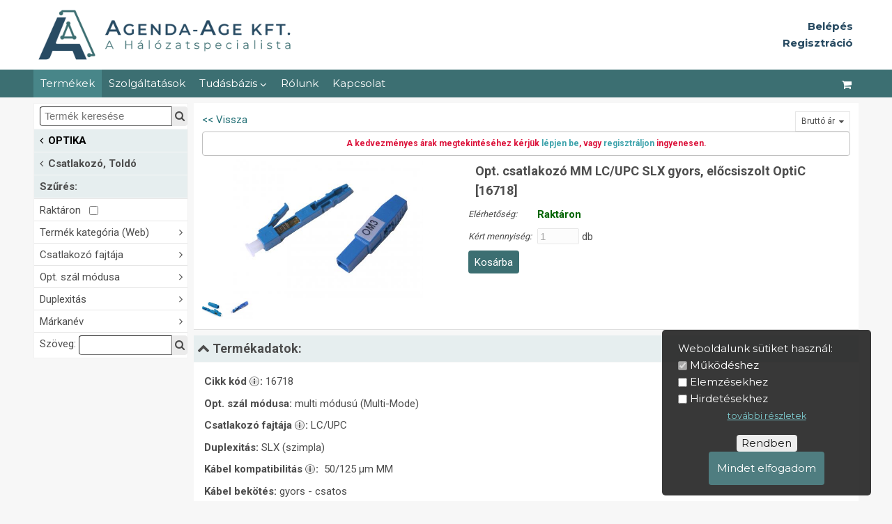

--- FILE ---
content_type: text/html; charset=UTF-8
request_url: https://www.agendaage.hu/:csatlakozo-toldo/16718/opt-csatlakozo-mm-lc-upc-slx-gyors-elo-csiszolt-optic-16718-
body_size: 17667
content:
<!DOCTYPE html>
<html lang='hu'>
<head data-ga_id='UA-12154244-2'>
  <meta charset='UTF-8'/>
  <meta name='viewport' content='width=device-width, initial-scale=1'/>
  <meta name='description' content='16718, Optikai csatlakozó, multi módusú - MM; Csatl. fajtája: LC/UPC, szimpla - SLX; Kábel kompatibilitás: 50/125 µm MM; Bekötési mód: gyors - csatos rögzítésű, előcsiszolt, OM3-as,csak 900u-os szálvédelemmel el, OptiC'/>
  <script src='https://ajax.googleapis.com/ajax/libs/jquery/3.4.1/jquery.min.js'></script>  
  <script src='/lib/boot.js?v=1216'></script><script async src='https://www.google-analytics.com/analytics.js'></script>
    <script async src='https://www.googletagmanager.com/gtag/js?id=UA-12154244-2'></script><script async src='https://www.googletagmanager.com/gtag/js?id=AW-750253805'></script>
    <script>window.dataLayer = window.dataLayer || []; function gtag(){dataLayer.push(arguments);} gtag('js', new Date()); gtag('config', 'AW-750253805');</script><meta name='google-site-verification' content='CoDzfpuRgHvqIy5KUo4j9UHfZx-zWLtOAakWuYeBfPI' /><script>(function(w,d,s,l,i){w[l]=w[l]||[];w[l].push({'gtm.start':new Date().getTime(),event:'gtm.js'});
    var f=d.getElementsByTagName(s)[0],j=d.createElement(s),dl=l!='dataLayer'?'&l='+l:'';j.async=true;
    j.src='https://www.googletagmanager.com/gtm.js?id='+i+dl;f.parentNode.insertBefore(j,f);})(window,document,'script','dataLayer','GTM-NF25L5V');</script>
  <link rel='stylesheet' href='/var/main.css?v=10181538' type='text/css'/>
  <link rel='stylesheet' href='https://cdnjs.cloudflare.com/ajax/libs/font-awesome/4.7.0/css/font-awesome.min.css'/>
  <title data-cim='Agenda-Age Kft. | A hálózatspecialista'>Opt. csatlakozó MM LC/UPC SLX gyors, előcsiszolt OptiC [16718] - Agenda-Age Kft. | A hálózatspecialista</title><!-- betutipus --><link href="https://fonts.googleapis.com/css2?family=Montserrat:wght@400;500;600;700&family=Roboto:wght@400;500;700&display=swap" rel="stylesheet">
<!-- betutipus vege -->
<!-- Mobil bongeszo cimsor szin --><meta name="theme-color" content="#3c6e71"><!-- Mobil bongeszo cimsor szin vege -->
<!-- meta adatok keresonek, social medianak -->
<meta property="og:image" content="https://www.agendaage.hu/kep/weblap/1448/Agenda-Age.jpg" />
<meta property="og:title" content="Agenda-Age Kft." />
<meta property="og:type" content="Hálózatinformatikai nagykereskedés" />

</head>  
<body id='body'>
<div class='cover'></div>
<header>
  <div id='fej'>
    <div id='intro' class='oldal'>
      <div id='logo'><a href='/' >&nbsp;</a></div>
      <div id='banner'><a href=''>&nbsp;</a></div>
      <div id='login' data-in='-1' data-c='0'><span class='link b-login'><b>Belépés</b></span><br/><span class='link b-logreg'><b>Regisztráció</b></span><br/></div>
    </div>
  </div>
  <nav id='topnav'>
    <div id='fm' class='oldal' data-fm='1'>
      <div id='fmx'>
        <a id='fm1' href='/:csatlakozo-toldo'>Termékek <i class='fa fa-angle-down'></i></a><a id="fm8" href="/tamogatas/tanfolyamok">Szolgáltatások</a><div class="b-popup"><button id="fm20">Tudásbázis <i class="fa fa-angle-down"></i></button><div class="popup"><a id="fm10" href="/tudasbazis/video/tekintse-meg-videoinkat">Videótár</a><a id="fm31" href="/tudasbazis/fogalmak/videotar">Alapfogalmak</a><a id="fm43" href="/tudasbazis/rezhalozat/rezalapu-halozatok">Rézalapú hálózatok</a><a id="fm42" href="/tudasbazis/szekrenyek/rack-szekrenyekrol-roviden">Rack szekrények</a><a id="fm3" href="/tudasbazis/meresek-muszerek-modszerek/meresek-muszerek-modszerek">Mérések, műszerek, módszerek</a><a id="fm37" href="/tudasbazis/ups/tapellatas">Tápellátás</a><a id="fm36" href="/tudasbazis/optika/optikai-halozatok">Optikai hálózatok</a><a id="fm13" href="/tudasbazis/esetek/esettanulmanyok">Esettanulmányok</a></div></div><a id="fm4" href="/rolunk/bemutatkozas">Rólunk</a><a id="fm6" href="/kapcsolat/elerhetosegunk">Kapcsolat</a>
      </div>
      <div id='fmf'>
        <input id='fkeres' type='text' style='flex-grow:1' placeholder=' Termék keresése' value=''/>
        <button id='b_fkeres' title='Keresés'><i class='fa fa-search'></i></button>
      </div>
      <div id='fmk' style='display:flex'>
       <a id='fm100' href='/ugy/kosar' title='Kosár megtekintése'><i class='fa fa-shopping-cart'></i></a>
        <a id='fm0' href='#' title='Menü megjelenítése'><i class='fa fa-bars'></i></a>
      </div>
    </div>
  </nav> 
</header>
	
<div id='kozep'>
  <div id='oldal' class='oldal'>
    <nav id='menu' data-m='1076'><div>
      <span id='menu_close' class='fa fa-close' title='Bezár'></span>
      <div id='amenu'>
      
        <div id='d_km' data-keres=''>
          <div id='d_k'>
            <span style='flex-grow:1'><input id='keres' title='Keresés az összes termék között' type='text' placeholder=' Termék keresése' value=''/></span>
            <i id='b_keres' class='b fa fa-search' title='Keresés indítása'></i>
          </div>
          <div id='km' style='display:none'>
          </div>
        </div>
        <div id='am' data-m='1076' data-bx='13'><button id="am27" class="m0"><i class="fa fa-angle-left"></i>AKCIÓ<i class="fa fa-angle-right"></i></button><div class="d0"><a id="am1051" class="m1" href="/:borze" data-bx="13"><i class="fa fa-angle-left"></i>Börze</a><a id="am1063" class="m1" href="/:leertekelt-termekek" data-bx="137">Leértékelt termékek</a></div><button id="am28" class="m0"><i class="fa fa-angle-left"></i>AKTÍV ESZKÖZ<i class="fa fa-angle-right"></i></button><div class="d0"><a id="am1068" class="m1" href="/:aktiv-eszkoz-switch" data-bx="13"><i class="fa fa-angle-left"></i>Switch</a><a id="am1203" class="m1" href="/:tavfelugyelet" data-bx="9">Távfelügyelet</a><a id="am1028" class="m1" href="/:access-point-router-routerboard-tuzfal-stb" data-bx="9">Access Point, Router. Routerboard, Tűzfal, stb.</a><a id="am1020" class="m1" href="/:media-konverter" data-bx="5"><i class="fa fa-angle-left"></i>Média konverter</a></div><button id="am45" class="m0"><i class="fa fa-angle-left"></i>ETHERNET (réz)<i class="fa fa-angle-right"></i></button><div class="d0"><a id="am1144" class="m1" href="/:ethernet-rez-kabel-folyometer" data-bx="13"><i class="fa fa-angle-left"></i>Kábel - folyóméter</a><a id="am1170" class="m1" href="/:kabel-szerelt-patch" data-bx="13"><i class="fa fa-angle-left"></i>Kábel - szerelt (patch)</a><a id="am1121" class="m1" href="/:csatlakozo-es-toresgatlo" data-bx="13"><i class="fa fa-angle-left"></i>Csatlakozó és törésgátló</a><a id="am1125" class="m1" href="/:fali-aljzat-keret-kiemelo-keret" data-bx="13"><i class="fa fa-angle-left"></i>Fali aljzat, -keret, kiemelő keret</a><a id="am1209" class="m1" href="/:ethernet-rez-modular-betet-toldo-osszekoto" data-bx="13"><i class="fa fa-angle-left"></i>Modulár betét, -toldó, -összekötő</a><a id="am1234" class="m1" href="/:ethernet-rez-patch-panel" data-bx="13"><i class="fa fa-angle-left"></i>Patch panel</a><a id="am1126" class="m1" href="/:ethernet-rez-kabel-y-adapter" data-bx="13"><i class="fa fa-angle-left"></i>Kábel Y adapter</a><a id="am1202" class="m1" href="/:ethernet-rez-szerelesi-anyag" data-bx="13"><i class="fa fa-angle-left"></i>Szerelési anyag</a><a id="am1254" class="m1" href="/:ethernet-rez-szerszam-eszkoz" data-bx="13"><i class="fa fa-angle-left"></i>Szerszám, eszköz</a><a id="am1258" class="m1" href="/:ethernet-rez-teszter-muszer" data-bx="13"><i class="fa fa-angle-left"></i>Teszter, Műszer</a><a id="am1001" class="m1" href="/:ethernet-rez-konverter" data-bx="13"><i class="fa fa-angle-left"></i>Konverter</a></div><button id="am23" class="m0"><i class="fa fa-angle-left"></i>OPTIKA<i class="fa fa-angle-right"></i></button><div class="d0"><a id="am1129" class="m1" href="/:optika-kabel-folyometer" data-bx="13"><i class="fa fa-angle-left"></i>Kábel - folyóméter</a><a id="am1009" class="m1" href="/:kabel-szerelt-patch-pigtail" data-bx="13"><i class="fa fa-angle-left"></i>Kábel - szerelt (patch, pigtail)</a><a id="am1076" class="m1" href="/:csatlakozo-toldo" data-bx="13"><i class="fa fa-angle-left"></i>Csatlakozó, Toldó</a><a id="am1071" class="m1" href="/:kotodoboz-kotestarto" data-bx="13"><i class="fa fa-angle-left"></i>Kötődoboz, Kötéstartó</a><a id="am1074" class="m1" href="/:optika-patch-panel" data-bx="13"><i class="fa fa-angle-left"></i>Patch panel</a><a id="am1079" class="m1" href="/:plc-eloszto" data-bx="13"><i class="fa fa-angle-left"></i>PLC elosztó</a><a id="am1200" class="m1" href="/:optika-kabel-y-adapter" data-bx="9">Kábel Y adapter</a><a id="am1120" class="m1" href="/:switch-konverterek" data-bx="13"><i class="fa fa-angle-left"></i>Switch konverterek</a><a id="am1007" class="m1" href="/:konverterek-optikai" data-bx="13"><i class="fa fa-angle-left"></i>Konverterek optikai</a><a id="am1015" class="m1" href="/:konverter-ethernet-sfp-hdmi" data-bx="13"><i class="fa fa-angle-left"></i>Konverter Ethernet, -SFP, -HDMI</a><a id="am1122" class="m1" href="/:konverter-video-audio" data-bx="13"><i class="fa fa-angle-left"></i>Konverter video, -audio</a><a id="am1251" class="m1" href="/:sfp-modul" data-bx="13"><i class="fa fa-angle-left"></i>SFP Modul</a><a id="am1011" class="m1" href="/:optika-teszter-muszer" data-bx="13"><i class="fa fa-angle-left"></i>Teszter, Műszer</a><a id="am1130" class="m1" href="/:szerszam-kellek" data-bx="13"><i class="fa fa-angle-left"></i>Szerszám, Kellék</a><a id="am1008" class="m1" href="/:optika-szerelesi-anyag" data-bx="13"><i class="fa fa-angle-left"></i>Szerelési anyag</a><a id="am1124" class="m1" href="/:berbeadas" data-bx="13"><i class="fa fa-angle-left"></i>Bérbeadás</a></div><button id="am47" class="m0"><i class="fa fa-angle-left"></i>RACK<i class="fa fa-angle-right"></i></button><div class="d0"><a id="am1245" class="m1" href="/:rack-szekreny-keret" data-bx="13"><i class="fa fa-angle-left"></i>Rack Szekrény, Keret</a><a id="am1253" class="m1" href="/:rack-kiegeszito" data-bx="13"><i class="fa fa-angle-left"></i>Rack Kiegészítő</a></div><button id="am19" class="m0"><i class="fa fa-angle-left"></i>KÁBELBEHÚZÓ<i class="fa fa-angle-right"></i></button><div class="d0"><a id="am1016" class="m1" href="/:kabelbehuzo-berudalo" data-bx="13"><i class="fa fa-angle-left"></i>Kábelbehúzó/ berudaló</a><a id="am1045" class="m1" href="/:kabelbehuzo-tartozekok" data-bx="13"><i class="fa fa-angle-left"></i>Kábelbehúzó tartozékok</a></div><button id="am46" class="m0"><i class="fa fa-angle-left"></i>KÁBELCSATORNA<i class="fa fa-angle-right"></i></button><div class="d0"><a id="am1127" class="m1" href="/:kabelcsatorna-idom" data-bx="13"><i class="fa fa-angle-left"></i>Kábelcsatorna, Idom</a><a id="am1132" class="m1" href="/:kabelcsatorna-kiegeszito" data-bx="13"><i class="fa fa-angle-left"></i>Kábelcsatorna Kiegészítő</a></div><button id="am30" class="m0"><i class="fa fa-angle-left"></i>SZOLGÁLTATÁS<i class="fa fa-angle-right"></i></button><div class="d0"><a id="am1108" class="m1" href="/:tanfolyam" data-bx="9">Tanfolyam</a><a id="am1431" class="m1" href="/:kolcsonzes" data-bx="9">Kölcsönzés</a><a id="am1041" class="m1" href="/:muszaki-szolgaltatas" data-bx="9">Műszaki szolgáltatás</a><a id="am1003" class="m1" href="/:elektronikai-hulladek-atvetel" data-bx="9">Elektronikai hulladék átvétel</a></div><button id="am32" class="m0"><i class="fa fa-angle-left"></i>TÁPELLÁTÁS<i class="fa fa-angle-right"></i></button><div class="d0"><a id="am1131" class="m1" href="/:ups-akkumulatorbank" data-bx="13"><i class="fa fa-angle-left"></i>UPS, Akkumulátorbank</a><a id="am1133" class="m1" href="/:snmp-modul" data-bx="13"><i class="fa fa-angle-left"></i>SNMP Modul</a><a id="am1255" class="m1" href="/:akkumulator" data-bx="13"><i class="fa fa-angle-left"></i>Akkumulátor</a><a id="am1137" class="m1" href="/:elosztosav-tulfesz-vedo" data-bx="13"><i class="fa fa-angle-left"></i>Elosztósáv, túlfesz. védő</a><a id="am1032" class="m1" href="/:fali-aljzat-asztali-aljzat" data-bx="13"><i class="fa fa-angle-left"></i>Fali aljzat, asztali aljzat</a><a id="am1072" class="m1" href="/:tapellatas-csatlakozo" data-bx="13"><i class="fa fa-angle-left"></i>Csatlakozó</a><a id="am1136" class="m1" href="/:tapkabel" data-bx="13"><i class="fa fa-angle-left"></i>Tápkábel</a><a id="am1135" class="m1" href="/:tapegyseg-poe" data-bx="13"><i class="fa fa-angle-left"></i>Tápegység, PoE</a></div><button id="am42" class="m0"><i class="fa fa-angle-left"></i>TELEFON<i class="fa fa-angle-right"></i></button><div class="d0"><a id="am1082" class="m1" href="/:kabel" data-bx="13"><i class="fa fa-angle-left"></i>Kábel</a><a id="am1080" class="m1" href="/:telefon-csatlakozo" data-bx="13"><i class="fa fa-angle-left"></i>Csatlakozó</a><a id="am1092" class="m1" href="/:telefon-modular-betet-toldo-osszekoto" data-bx="13"><i class="fa fa-angle-left"></i>Modulár betét, -toldó, -összekötő</a><a id="am1099" class="m1" href="/:telefon-kabel-y-adapter" data-bx="9">Kábel Y adapter</a><a id="am1112" class="m1" href="/:telefon-szerszam-eszkoz" data-bx="13"><i class="fa fa-angle-left"></i>Szerszám, eszköz</a><a id="am1107" class="m1" href="/:telefon-szerelesi-anyag" data-bx="13"><i class="fa fa-angle-left"></i>Szerelési anyag</a><a id="am1177" class="m1" href="/:telefon-teszter-muszer" data-bx="13"><i class="fa fa-angle-left"></i>Teszter, Műszer</a></div><button id="am44" class="m0"><i class="fa fa-angle-left"></i>KOAX<i class="fa fa-angle-right"></i></button><div class="d0"><a id="am1054" class="m1" href="/:koax-kabel-folyometer" data-bx="9">Kábel - folyóméter</a><a id="am1064" class="m1" href="/:koax-csatlakozo" data-bx="13"><i class="fa fa-angle-left"></i>Csatlakozó</a><a id="am1066" class="m1" href="/:koax-patch-panel" data-bx="13"><i class="fa fa-angle-left"></i>Patch panel</a><a id="am1256" class="m1" href="/:koax-teszter-muszer" data-bx="13"><i class="fa fa-angle-left"></i>Teszter, Műszer</a><a id="am1073" class="m1" href="/:koax-szerszam" data-bx="13"><i class="fa fa-angle-left"></i>Szerszám</a><a id="am1119" class="m1" href="/:koax-konverter" data-bx="9">Konverter</a></div></div>
        <div id='d_tm'><span id='del_all' style='display:none'><a href='/csatlakozo-toldo'>összes törlése</a></span><h2 class='up'>Szűrés:</h2>
  <ul id='tm' data-filt='' data-stock='0'>
    <li id='stock'><button data-tul='-1'>Raktáron &nbsp; <input type='checkbox' name='stock' /></button></li>
    <li class='tul-csop' id='t217' data-unev='termek-kategoria-web'><button>Termék kategória (Web)<i class='fa fa-angle-right'></i></button>
           <ul><li id='tm2933' class='tul' data-uertek='adapter-kuplung'>
          <span class='tul-db'>(22)</span>
          <span>ADAPTER (kuplung)</span></li><li id='tm4292' class='tul' data-uertek='csatlakozo-kozosito-duplexesito'>
          <span class='tul-db'>(1)</span>
          <span>csatlakozó közösítő (duplexesítő)</span></li><li id='tm2944' class='tul' data-uertek='csatlakozo-optikai'>
          <span class='tul-db'>(7)</span>
          <span>CSATLAKOZÓ - OPTIKAI</span></li><li id='tm4227' class='tul' data-uertek='fali-aljzat-betet'>
          <span class='tul-db'>(1)</span>
          <span>fali aljzat BETÉT</span></li><li id='tm2045' class='tul' data-uertek='lezarodugo-vakdugo'>
          <span class='tul-db'>(9)</span>
          <span>LEZÁRÓDUGÓ (vakdugó)</span></li><li id='tm2234' class='tul' data-uertek='optikai-csillapito'>
          <span class='tul-db'>(13)</span>
          <span>Optikai csillapító</span></li><li id='tm3410' class='tul' data-uertek='patch-panel-betet'>
          <span class='tul-db'>(1)</span>
          <span>patch panel BETÉT</span></li><li id='tm2945' class='tul' data-uertek='szalkoto-toldo'>
          <span class='tul-db'>(1)</span>
          <span>SZÁLKÖTŐ/-TOLDÓ</span></li></ul></li><li class='tul-csop' id='t179' data-unev='csatlakozo-fajtaja'><button>Csatlakozó fajtája<i class='fa fa-angle-right'></i></button>
           <ul><li id='tm2997' class='tul' data-uertek='e2000-apc-e2000-apc'>
          <span class='tul-db'>(1)</span>
          <span>E2000/APC - E2000/APC</span></li><li id='tm3005' class='tul' data-uertek='e2000-upc-e2000-upc'>
          <span class='tul-db'>(1)</span>
          <span>E2000/UPC - E2000/UPC</span></li><li id='tm4076' class='tul' data-uertek='fc-dugo-lc-pc-aljzat'>
          <span class='tul-db'>(2)</span>
          <span>FC dugó - LC/PC aljzat</span></li><li id='tm4075' class='tul' data-uertek='fc-pc-fc-pc'>
          <span class='tul-db'>(2)</span>
          <span>FC/PC - FC/PC</span></li><li id='tm2042' class='tul' data-uertek='lc-apc-lc-apc'>
          <span class='tul-db'>(2)</span>
          <span>LC/APC - LC/APC</span></li><li id='tm4019' class='tul' data-uertek='lc-pc-lc-pc'>
          <span class='tul-db'>(5)</span>
          <span>LC/PC - LC/PC</span></li><li id='tm4091' class='tul' data-uertek='lc-upc'>
          <span class='tul-db'>(2)</span>
          <span>LC/UPC</span></li><li id='tm3027' class='tul' data-uertek='lc-upc-lc-upc'>
          <span class='tul-db'>(7)</span>
          <span>LC/UPC - LC/UPC</span></li><li id='tm4290' class='tul' data-uertek='mpo-mpo'>
          <span class='tul-db'>(1)</span>
          <span>MPO - MPO</span></li><li id='tm4034' class='tul' data-uertek='sc-apc'>
          <span class='tul-db'>(3)</span>
          <span>SC/APC</span></li><li id='tm2048' class='tul' data-uertek='sc-apc-sc-apc'>
          <span class='tul-db'>(2)</span>
          <span>SC/APC - SC/APC</span></li><li id='tm2978' class='tul' data-uertek='sc-pc-sc-pc'>
          <span class='tul-db'>(8)</span>
          <span>SC/PC - SC/PC</span></li><li id='tm1082' class='tul' data-uertek='sc-upc'>
          <span class='tul-db'>(2)</span>
          <span>SC/UPC</span></li><li id='tm3078' class='tul' data-uertek='sc-upc-sc-upc'>
          <span class='tul-db'>(6)</span>
          <span>SC/UPC - SC/UPC</span></li><li id='tm4077' class='tul' data-uertek='st-pc-st-pc'>
          <span class='tul-db'>(1)</span>
          <span>ST/PC - ST/PC</span></li><li id='tm2845' class='tul' data-uertek='ures-scslx-lcdlx-e2000'>
          <span class='tul-db'>(1)</span>
          <span>üres (SCslx/LCdlx/E2000)</span></li><li id='tm1215' class='tul' data-uertek='zseles-mechanikus'>
          <span class='tul-db'>(1)</span>
          <span>zselés, mechanikus</span></li></ul></li><li class='tul-csop' id='t243' data-unev='opt-szal-modusa'><button>Opt. szál módusa<i class='fa fa-angle-right'></i></button>
           <ul><li id='tm293' class='tul' data-uertek='mono-modusu-single-mode'>
          <span class='tul-db'>(34)</span>
          <span>mono módusú (Single-Mode)</span></li><li id='tm294' class='tul' data-uertek='multi-modusu-multi-mode'>
          <span class='tul-db'>(9)</span>
          <span>multi módusú (Multi-Mode)</span></li><li id='tm1884' class='tul' data-uertek='univerzalis-mm-sm'>
          <span class='tul-db'>(2)</span>
          <span>univerzális (MM/SM)</span></li></ul></li><li class='tul-csop' id='t170' data-unev='duplexitas'><button>Duplexitás<i class='fa fa-angle-right'></i></button>
           <ul><li id='tm170_2304' class='tul' data-uertek='2304'>
          <span class='tul-db'>(2)</span>
          <span>2304 </span></li><li id='tm296' class='tul' data-uertek='dlx-dupla'>
          <span class='tul-db'>(10)</span>
          <span>DLX (dupla)</span></li><li id='tm295' class='tul' data-uertek='slx-szimpla'>
          <span class='tul-db'>(35)</span>
          <span>SLX (szimpla)</span></li></ul></li><li class='tul-csop' id='t171' data-unev='markanev'><button>Márkanév<i class='fa fa-angle-right'></i></button>
           <ul><li id='tm2111' class='tul' data-uertek='oem'>
          <span class='tul-db'>(26)</span>
          <span>OEM</span></li><li id='tm1470' class='tul' data-uertek='optic'>
          <span class='tul-db'>(31)</span>
          <span>OptiC</span></li></ul></li>
  </ul>
  <div id='d_tk'>
    <div>Szöveg:&nbsp;</div>
    <span><input style='flex-grow:1' id='tkeres' title='Szűrés a csoportban szövegrészlet alapján' type='text' value=''/></span>
    <i id='b_tkeres' class='fa fa-search b' title='Szűrés indítása'></i>
  </div> </div>
      </div>
      
      <div id='smenu' style='display:none'>

        <div id='sm'><button id="sm8" class="m0"><i class="fa fa-angle-left"></i>Szolgáltatások<i class="fa fa-angle-right"></i></button><div class="d0"><a id="sm10001" class="m1" href="/tamogatas/tanfolyamok">Tanfolyamok</a><a id="sm1378" class="m1" href="/tamogatas/kabelelszamolas-felhasznalas-alapjan">Kábelelszámolás felhasználás alapján</a><a id="sm1374" class="m1" href="/tamogatas/hazhoz-szallitas">Házhoz szállítás</a><a id="sm1509" class="m1" href="/tamogatas/kolcsonzes">Kölcsönzés</a><a id="sm10003" class="m1" href="/tamogatas/szerviz">Szerviz</a><a id="sm1111" class="m1" href="/tamogatas/muszaki-tanacsadas">Műszaki tanácsadás</a><a id="sm10005" class="m1" href="/tamogatas/termektamogatas-katalogusok">Terméktámogatás, katalógusok</a><a id="sm10004" class="m1" href="/tamogatas/partnerprogram">Partnerprogram</a><a id="sm1172" class="m1" href="/tamogatas/segitse-szolgaltatasunkat---kerdoiv">Segítse szolgáltatásunkat - Kérdőív</a><a id="sm1380" class="m1" href="/tamogatas/tartos-berleti-konstrukciok---grenke">Tartós-bérleti konstrukciók - Grenke</a><a id="sm1410" class="m1" href="/tamogatas/iskolak-tamogatasa">Iskolák támogatása</a><a id="sm1426" class="m1" href="/tamogatas/leselejtezett-eszkozok-atvetele">Leselejtezett eszközök átvétele</a><a id="sm1534" class="m1" href="/tamogatas/hirleveleink">Hírleveleink</a></div><button id="sm20" class="m0"><i class="fa fa-angle-left"></i>Tudásbázis<i class="fa fa-angle-right"></i></button><div class="d0"><button id="sm10" class="m1"><i class="fa fa-angle-left"></i>Videótár<i class="fa fa-angle-right"></i></button><div class="d1"><a id="sm1521" class="m2" href="/tudasbazis/video/tekintse-meg-videoinkat">Tekintse meg videóinkat</a></div><button id="sm31" class="m1"><i class="fa fa-angle-left"></i>Alapfogalmak<i class="fa fa-angle-right"></i></button><div class="d1"><button id="sm1463" class="m2"><i class="fa fa-angle-left"></i>Videótár<i class="fa fa-angle-right"></i></button><div class="d2"><a id="sm1461" class="m3" href="/tudasbazis/fogalmak/videotar/videok">Videók</a><a id="sm1525" class="m3" href="/tudasbazis/fogalmak/videotar/signal-fire-8az1-ben-optikai-szalcsupaszolo">Signal Fire 8az1-ben optikai szálcsupaszoló</a><a id="sm1524" class="m3" href="/tudasbazis/fogalmak/videotar/signal-fire-ai-10a-bemutato-videok">Signal Fire AI-10A bemutató videók</a><a id="sm1519" class="m3" href="/tudasbazis/fogalmak/videotar/ajanlatadas-kozvetlenul-webaruhazunkbol">Ajánlatadás közvetlenül webáruházunkból</a><a id="sm1518" class="m3" href="/tudasbazis/fogalmak/videotar/ip-kamera-halozati-teszter---optical">IP Kamera hálózati teszter - Optical</a><a id="sm1517" class="m3" href="/tudasbazis/fogalmak/videotar/easyplug-modular-dugo-szerelese">EasyPlug Modulár dugó szerelése</a><a id="sm1526" class="m3" href="/tudasbazis/fogalmak/videotar/keline-kulteri-rj45-fali-aljzat">Keline kültéri RJ45 fali aljzat</a><a id="sm1515" class="m3" href="/tudasbazis/fogalmak/videotar/keline-ures-fali-aljzat-kompatibilitas-megoldasa">Keline üres fali aljzat kompatibilitás megoldása</a><a id="sm1462" class="m3" href="/tudasbazis/fogalmak/videotar/cat6a-sftp-modular-betet-szerelese">Cat6A SFTP modulár betét szerelése</a><a id="sm1464" class="m3" href="/tudasbazis/fogalmak/videotar/cat6-sftp-betuzos-patch-panel-szerelese">Cat6 SFTP betűzős patch panel szerelése</a><a id="sm1465" class="m3" href="/tudasbazis/fogalmak/videotar/easy-strip-laza-csoves-pigtail">Easy strip / laza csöves pigtail</a><a id="sm1466" class="m3" href="/tudasbazis/fogalmak/videotar/optikai-kabel-hosszanti-csupaszolo-lekelo">Optikai kábel hosszanti csupaszoló / lékelő</a><a id="sm1467" class="m3" href="/tudasbazis/fogalmak/videotar/ipari-redundans-menedzselheto-switch">Ipari Redundáns Menedzselhető Switch</a><a id="sm1468" class="m3" href="/tudasbazis/fogalmak/videotar/cat6-stp-3p-rj45-csatlakozo-szerelese">CAT6 STP 3P RJ45 csatlakozó szerelése</a><a id="sm1469" class="m3" href="/tudasbazis/fogalmak/videotar/cat6-utp-3p-rj45-csatlakozo-szerelese">CAT6 UTP 3P RJ45 csatlakozó szerelése</a><a id="sm1470" class="m3" href="/tudasbazis/fogalmak/videotar/optikai-patch-panel-bemutatasa-es-szerelese-17060">Optikai Patch panel bemutatása és szerelése /17060</a><a id="sm1471" class="m3" href="/tudasbazis/fogalmak/videotar/lan-teszter-es-erparkereso-muszer-noyafa-nf-168s">Lan teszter és érpárkereső műszer | Noyafa NF-168S</a><a id="sm1472" class="m3" href="/tudasbazis/fogalmak/videotar/szerelheto-kabel-nelkuli-elosztosav--apower-">Szerelhető, kábel nélküli elosztósáv -APower-</a><a id="sm1473" class="m3" href="/tudasbazis/fogalmak/videotar/lazacsoves-pigtail-hegesztese">Lazacsöves pigtail hegesztése</a><a id="sm1474" class="m3" href="/tudasbazis/fogalmak/videotar/easyplug-modular-dugo-szerelese-utpftp-fali-kabelen">EasyPlug Modulár dugó szerelése UTP&FTP FALI kábelen</a><a id="sm1475" class="m3" href="/tudasbazis/fogalmak/videotar/easyplug-modular-dugo-szerelese-utpftp-patch-kabelen">EasyPlug Modulár dugó szerelése UTP&FTP PATCH kábelen</a><a id="sm1476" class="m3" href="/tudasbazis/fogalmak/videotar/optikai-patch-panel-bemutatasa-es-szerelese-17059">Optikai Patch panel bemutatása és szerelése /17059</a><a id="sm1477" class="m3" href="/tudasbazis/fogalmak/videotar/din-sines-optikai-kotodoboz-bemutatasa-es-szerelese-17058">DIN-sínes optikai kötődoboz bemutatása és szerelése /17058</a><a id="sm1478" class="m3" href="/tudasbazis/fogalmak/videotar/rj45-fesus-csatlakozo-szerelese">RJ45 "fésűs" csatlakozó szerelése</a><a id="sm1479" class="m3" href="/tudasbazis/fogalmak/videotar/grandway-fho5000-otdr-rendszer-frissitese">Grandway FHO5000 OTDR rendszer frissítése</a><a id="sm1480" class="m3" href="/tudasbazis/fogalmak/videotar/signal-fire-szalhegeszto-hasznalata-extrem-korulmenyek-kozott">Signal Fire szálhegesztő használata extrém körülmények között</a><a id="sm1481" class="m3" href="/tudasbazis/fogalmak/videotar/signal-fire-szalhegeszto-utesallosaganak-bemutatasa">Signal Fire szálhegesztő ütésállóságának bemutatása</a><a id="sm1482" class="m3" href="/tudasbazis/fogalmak/videotar/signal-fire-szalhegeszto-gyari-beallitasok-visszaallitasa">Signal Fire szálhegesztő gyári beállítások visszaállítása</a><a id="sm1483" class="m3" href="/tudasbazis/fogalmak/videotar/signal-fire-ai-9-szalhegeszto-keszlet-bemutatasa">Signal Fire AI-9 szálhegesztő készlet bemutatása</a><a id="sm1484" class="m3" href="/tudasbazis/fogalmak/videotar/laza-csoves-pigtail-kabel-bemutatasa">"Laza csöves" Pigtail kábel bemutatása</a><a id="sm1485" class="m3" href="/tudasbazis/fogalmak/videotar/szerszam-nelkuli-modular-betet-szerelese---rj45-cat6-sftp">Szerszám nélküli modulár betét szerelése - RJ45 CAT6 SFTP</a><a id="sm1486" class="m3" href="/tudasbazis/fogalmak/videotar/szerszam-nelkuli-modular-betet-szerelese---rj45-cat5e-utp">Szerszám nélküli modulár betét szerelése - RJ45 CAT5E UTP</a><a id="sm1487" class="m3" href="/tudasbazis/fogalmak/videotar/szerszam-nelkuli-modular-betet-szerelese---rj45-cat6a-sftp">Szerszám nélküli modulár betét szerelése - RJ45 CAT6A SFTP</a><a id="sm1488" class="m3" href="/tudasbazis/fogalmak/videotar/splice-on-csatlakozo-szerelese-1-hegesztes-elokeszitese">Splice-on csatlakozó szerelése | 1. Hegesztés előkészítése</a><a id="sm1489" class="m3" href="/tudasbazis/fogalmak/videotar/splice-on-csatlakozo-szerelese-2-hegesztes-ftth-kabelre">Splice-on csatlakozó szerelése | 2. Hegesztés FTTH kábelre</a><a id="sm1490" class="m3" href="/tudasbazis/fogalmak/videotar/splice-on-csatlakozo-szerelese-3-hegesztes-micro-adss-kabelre">Splice-on csatlakozó szerelése | 3. Hegesztés Micro ADSS kábelre</a><a id="sm1491" class="m3" href="/tudasbazis/fogalmak/videotar/noyafa-teszterek-es-szerelokeszletek">Noyafa Teszterek és Szerelőkészletek</a><a id="sm1492" class="m3" href="/tudasbazis/fogalmak/videotar/apower-allithato-rogzitesu-elosztosav">APower állítható rögzítésű elosztósáv</a><a id="sm1493" class="m3" href="/tudasbazis/fogalmak/videotar/optikai-szalilleszto-merotoldo-hasznalata">Optikai szálillesztő mérőtoldó használata</a><a id="sm1494" class="m3" href="/tudasbazis/fogalmak/videotar/hdmi-2x2-audio-csatornas-rs485-optikai-konverter">HDMI + 2x2 audio csatornás + RS485 Optikai Konverter</a><a id="sm1495" class="m3" href="/tudasbazis/fogalmak/videotar/fujikura-optikai-csatlakozo-szerelese">Fujikura optikai csatlakozó szerelése</a><a id="sm1496" class="m3" href="/tudasbazis/fogalmak/videotar/grandway-fhp3p01-optikai-teljesitmenymero-termekbemutato">Grandway FHP3P01 Optikai Teljesítménymérő termékbemutató</a><a id="sm1497" class="m3" href="/tudasbazis/fogalmak/videotar/grandway-fhp2p01-optikai-teljesitmenymero-termekbemutato">Grandway FHP2P01 Optikai Teljesítménymérő termékbemutató</a><a id="sm1498" class="m3" href="/tudasbazis/fogalmak/videotar/grandway-fhp2a04-teljesitmenymero-termekbemutato">Grandway FHP2A04 Teljesítménymérő termékbemutató</a><a id="sm1499" class="m3" href="/tudasbazis/fogalmak/videotar/grandway-fho3000-otdr-termekbemutato">Grandway FHO3000 OTDR termékbemutató</a><a id="sm1500" class="m3" href="/tudasbazis/fogalmak/videotar/grandway-fho5000-otdr-termekbemutato">Grandway FHO5000 OTDR termékbemutató</a><a id="sm1501" class="m3" href="/tudasbazis/fogalmak/videotar/optikai-kabeloszto-bemutatasa-es-szerelese">Optikai kábelosztó bemutatása és szerelése</a><a id="sm1502" class="m3" href="/tudasbazis/fogalmak/videotar/optikai-szalosszekoto--toldo-osszeszereles">Optikai szálösszekötő/-toldó összeszerelés</a><a id="sm1503" class="m3" href="/tudasbazis/fogalmak/videotar/optikai-gyorscsatlakozo-">Optikai Gyorscsatlakozó </a><a id="sm1504" class="m3" href="/tudasbazis/fogalmak/videotar/optikai-kotestarto-szalkoto--toldo">Optikai kötéstartó szálkötő-/toldó</a><a id="sm1505" class="m3" href="/tudasbazis/fogalmak/videotar/optikai-csatlakozo-sc-upc-9-125-sm-slx-hasznalata">Optikai csatlakozó SC/UPC 9/125 SM SLX használata</a><a id="sm1506" class="m3" href="/tudasbazis/fogalmak/videotar/optikai-szalkoto">Optikai szálkötő</a><a id="sm1507" class="m3" href="/tudasbazis/fogalmak/videotar/optikai-csatlakozo-sc-apc-9-125-sm-slx-hasznalata">Optikai csatlakozó SC/APC 9/125 SM SLX használata</a></div><button id="sm1078" class="m2"><i class="fa fa-angle-left"></i>Tudásbázis ismertető<i class="fa fa-angle-right"></i></button><div class="d2"><a id="sm10009" class="m3" href="/tudasbazis/fogalmak/tudasbazis-ismerteto">Tudásbázis ismertető</a><a id="sm1320" class="m3" href="/tudasbazis/fogalmak/gondolatebreszto-idezetek">Gondolatébresztő idézetek</a><a id="sm1123" class="m3" href="/tudasbazis/fogalmak/hatekony-olvasas-es-tanulas">Hatékony olvasás és tanulás</a></div><button id="sm1068" class="m2"><i class="fa fa-angle-left"></i>Általános Információk<i class="fa fa-angle-right"></i></button><div class="d2"><a id="sm10010" class="m3" href="/tudasbazis/fogalmak/altalanos-informaciok">Általános Információk</a><a id="sm1186" class="m3" href="/tudasbazis/fogalmak/awg-kabel-es-vezetek-meretek">AWG kábel és vezeték méretek</a><a id="sm1427" class="m3" href="/tudasbazis/fogalmak/kabeldob-meretek">Kábeldob méretek</a><a id="sm1076" class="m3" href="/tudasbazis/fogalmak/alkalmazott-muanyagok">Alkalmazott műanyagok</a><a id="sm1119" class="m3" href="/tudasbazis/fogalmak/ip-vedettseg">IP védettség</a><a id="sm1042" class="m3" href="/tudasbazis/fogalmak/ik-vedelem">IK védelem</a><a id="sm1271" class="m3" href="/tudasbazis/fogalmak/teljesitmenynyilatkozatokrol">Teljesítménynyilatkozatokról</a><a id="sm1535" class="m3" href="/tudasbazis/fogalmak/lszh-lsoh-frnc-kabelek">LSZH / LSOH / FRNC kábelek</a></div><a id="sm1092" class="m2" href="/tudasbazis/fogalmak/alapfogalmak">Alapfogalmak</a><button id="sm1358" class="m2"><i class="fa fa-angle-left"></i>Szabványok<i class="fa fa-angle-right"></i></button><div class="d2"><a id="sm10011" class="m3" href="/tudasbazis/fogalmak/szabvanyok">Szabványok</a><a id="sm1274" class="m3" href="/tudasbazis/fogalmak/msz-en-61850">MSZ EN 61850</a></div><button id="sm1138" class="m2"><i class="fa fa-angle-left"></i>Általános Tudnivalók telepítéshez<i class="fa fa-angle-right"></i></button><div class="d2"><a id="sm10012" class="m3" href="/tudasbazis/fogalmak/altalanos-tudnivalok-telepiteshez">Általános Tudnivalók telepítéshez</a><a id="sm1189" class="m3" href="/tudasbazis/fogalmak/rendszerek-stabilitasa">Rendszerek Stabilitása</a><a id="sm1173" class="m3" href="/tudasbazis/fogalmak/kabelcsatornak-es-telepitesuk">Kábelcsatornák és telepítésük</a><a id="sm1514" class="m3" href="/tudasbazis/fogalmak/fali-aljzatbetet-kompatibilitas">Fali aljzatbetét kompatibilitás</a><a id="sm1157" class="m3" href="/tudasbazis/fogalmak/berendezes-uzembehelyezese">Berendezés Üzembehelyezése</a></div><button id="sm1166" class="m2"><i class="fa fa-angle-left"></i>Szerszámok, Segédeszközök<i class="fa fa-angle-right"></i></button><div class="d2"><a id="sm10016" class="m3" href="/tudasbazis/fogalmak/szerszamok-segedeszkozok/szerszamok-segedeszkozok">Szerszámok, Segédeszközök</a><a id="sm1223" class="m3" href="/tudasbazis/fogalmak/szerszamok-segedeszkozok/a-kabelbehuzas-eszkozei-vl-2013">A kábelbehúzás eszközei VL-2013</a><a id="sm1161" class="m3" href="/tudasbazis/fogalmak/szerszamok-segedeszkozok/kabelbehuzo-berudalo">Kábelbehúzó / berudaló</a><a id="sm1420" class="m3" href="/tudasbazis/fogalmak/szerszamok-segedeszkozok/ragaszto-kabelbehuzo-javitasahoz">Ragasztó kábelbehúzó javításához</a></div><a id="sm1080" class="m2" href="/tudasbazis/fogalmak/voip">VoIP</a><a id="sm1137" class="m2" href="/tudasbazis/fogalmak/olcso-ad-hoc-halozatok">Olcsó, "Ad hoc" Hálózatok</a><button id="sm1153" class="m2"><i class="fa fa-angle-left"></i>PoE Rendszerek, Megoldások<i class="fa fa-angle-right"></i></button><div class="d2"><a id="sm10013" class="m3" href="/tudasbazis/fogalmak/poe-rendszerek-megoldasok">PoE Rendszerek, Megoldások</a><a id="sm1069" class="m3" href="/tudasbazis/fogalmak/passziv-poe">Passzív PoE</a><a id="sm1064" class="m3" href="/tudasbazis/fogalmak/szabvany-8023-poe-kapcsan">Szabvány 802.3 PoE kapcsán</a></div><a id="sm1087" class="m2" href="/tudasbazis/fogalmak/villam-es-tulfeszultseg-vedelem">Villám és Túlfeszültség védelem</a><button id="sm1088" class="m2"><i class="fa fa-angle-left"></i>Extrém megoldások<i class="fa fa-angle-right"></i></button><div class="d2"><a id="sm10015" class="m3" href="/tudasbazis/fogalmak/extrem-megoldasok">Extrém megoldások</a><a id="sm1109" class="m3" href="/tudasbazis/fogalmak/koax-ethernet-vekony-vastag">Koax Ethernet (vékony/vastag)</a><a id="sm1110" class="m3" href="/tudasbazis/fogalmak/koaxialis-ethernet-kabelezesen-108mbps">Koaxiális Ethernet kábelezésen 108Mbps</a></div><button id="sm1084" class="m2"><i class="fa fa-angle-left"></i>Video, Projector rendszerek<i class="fa fa-angle-right"></i></button><div class="d2"><a id="sm10017" class="m3" href="/tudasbazis/fogalmak/video-projector-rendszerek">Video, Projector rendszerek</a><a id="sm1108" class="m3" href="/tudasbazis/fogalmak/hdmi-csatlakozo">HDMI csatlakozó</a></div><a id="sm1086" class="m2" href="/tudasbazis/fogalmak/kvm-cpu-switch--ek">KVM / CPU Switch -ek</a><button id="sm1154" class="m2"><i class="fa fa-angle-left"></i>Veszélyes anyagok és hulladékok kezelése<i class="fa fa-angle-right"></i></button><div class="d2"><a id="sm10018" class="m3" href="/tudasbazis/fogalmak/veszelyes-anyagok-es-hulladekok-kezelese">Veszélyes anyagok és hulladékok kezelése</a><a id="sm1155" class="m3" href="/tudasbazis/fogalmak/akkumulator-mint-veszelyes-hulladek">Akkumulátor mint veszélyes hulladék</a><a id="sm1441" class="m3" href="/tudasbazis/fogalmak/elektronikai-hulladekok">Elektronikai hulladékok</a><a id="sm1444" class="m3" href="/tudasbazis/fogalmak/kabeldob-ujrahasznositas">Kábeldob újrahasznosítás</a></div></div><button id="sm43" class="m1"><i class="fa fa-angle-left"></i>Rézalapú hálózatok<i class="fa fa-angle-right"></i></button><div class="d1"><a id="sm1528" class="m2" href="/tudasbazis/rezhalozat/rezalapu-halozatok">Rézalapú hálózatok</a><button id="sm1091" class="m2"><i class="fa fa-angle-left"></i>Sodort Érpáras Hálózatok<i class="fa fa-angle-right"></i></button><div class="d2"><a id="sm10014" class="m3" href="/tudasbazis/rezhalozat/sodort-erparas-halozatok">Sodort Érpáras Hálózatok</a><a id="sm1290" class="m3" href="/tudasbazis/rezhalozat/sodort-erparas-kabelek-tipikus-felepitesei">Sodort érpáras Kábelek Tipikus felépítései</a><a id="sm1291" class="m3" href="/tudasbazis/rezhalozat/sodort-erparas-kabelek-kategorizalasa">Sodort érpáras Kábelek Kategórizálása</a><a id="sm1292" class="m3" href="/tudasbazis/rezhalozat/tevhitek-es-tenyek">Tévhitek és Tények</a></div><button id="sm1356" class="m2"><i class="fa fa-angle-left"></i>UTP, FTP, SFTP csatlakozók<i class="fa fa-angle-right"></i></button><div class="d2"><a id="sm10021" class="m3" href="/tudasbazis/rezhalozat/utp-ftp-sftp-csatlakozok">UTP, FTP, SFTP csatlakozók</a><a id="sm1112" class="m3" href="/tudasbazis/rezhalozat/csatlakozo-dugok-rj45">Csatlakozó dugók RJ(45)</a><a id="sm1307" class="m3" href="/tudasbazis/rezhalozat/rj45-s-ftp-patch-fali-3p-cat6">RJ45 S-FTP-Patch/Fali (3p)-Cat6</a><a id="sm1308" class="m3" href="/tudasbazis/rezhalozat/rj45-utp-patch-fali-3p-cat6">RJ45 UTP-Patch/Fali (3p)-Cat6</a><a id="sm1314" class="m3" href="/tudasbazis/rezhalozat/easy-plug-cat6-modular-dugo">"Easy Plug" Cat6 modulár dugó</a><a id="sm1321" class="m3" href="/tudasbazis/rezhalozat/csatlakozo-aljzatok">Csatlakozó aljzatok</a><a id="sm1529" class="m3" href="/tudasbazis/rezhalozat/ethernet-kabel-y-adapter">Ethernet kábel Y adapter</a></div><button id="sm1357" class="m2"><i class="fa fa-angle-left"></i>Modulár "RJ" csatlakozók<i class="fa fa-angle-right"></i></button><div class="d2"><a id="sm10022" class="m3" href="/tudasbazis/rezhalozat/modular-rj-csatlakozok">Modulár "RJ" csatlakozók</a></div><button id="sm1077" class="m2"><i class="fa fa-angle-left"></i>Hálózati alapismeretek<i class="fa fa-angle-right"></i></button><div class="d2"><a id="sm10023" class="m3" href="/tudasbazis/rezhalozat/halozati-alapismeretek">Hálózati alapismeretek</a><a id="sm1180" class="m3" href="/tudasbazis/rezhalozat/halozatok-kialakitasa-szabvanyai">Hálózatok kialakítása, szabványai</a><a id="sm1174" class="m3" href="/tudasbazis/rezhalozat/helyi-lan-halozatok-kialakitasa">Helyi (LAN) Hálózatok kialakítása</a><a id="sm1102" class="m3" href="/tudasbazis/rezhalozat/halozataink-kozponti-idobeallitasai">Hálózataink központi időbeállításai</a><a id="sm1094" class="m3" href="/tudasbazis/rezhalozat/tcp-es-udp-portok-ip-n">TCP és UDP portok IP-n</a><a id="sm1089" class="m3" href="/tudasbazis/rezhalozat/vezetekes-halozatok">Vezetékes hálózatok</a><a id="sm1090" class="m3" href="/tudasbazis/rezhalozat/vezetek-nelkuli-halozatok">Vezeték nélküli hálózatok</a><a id="sm1098" class="m3" href="/tudasbazis/rezhalozat/teljesitmeny-atvaltasi-tablazat-50ohm">Teljesítmény átváltási táblázat 50Ohm</a><a id="sm1099" class="m3" href="/tudasbazis/rezhalozat/teljesitmeny-atvaltasi-tablazat-75ohm">Teljesítmény átváltási táblázat 75Ohm</a></div><button id="sm1070" class="m2"><i class="fa fa-angle-left"></i>Távvezérlés hálózaton, -Interneten<i class="fa fa-angle-right"></i></button><div class="d2"><a id="sm10024" class="m3" href="/tudasbazis/rezhalozat/tavvezerles-halozaton--interneten">Távvezérlés hálózaton, -Interneten</a><a id="sm1047" class="m3" href="/tudasbazis/rezhalozat/aa-remote-controller">AA Remote Controller</a><a id="sm1048" class="m3" href="/tudasbazis/rezhalozat/egyedi-fejlesztes-lehetosegei">Egyedi fejlesztés lehetőségei</a></div><button id="sm1130" class="m2"><i class="fa fa-angle-left"></i>Kábelek és használatuk<i class="fa fa-angle-right"></i></button><div class="d2"><a id="sm1297" class="m3" href="/tudasbazis/rezhalozat/erparak-12-es-szinkodolasa">Érpárak (12-es) színkódolása</a><a id="sm1074" class="m3" href="/tudasbazis/rezhalozat/szines-patch-kabelek">Színes patch kábelek</a><a id="sm1053" class="m3" href="/tudasbazis/rezhalozat/kabelek-vezetoirol">Kábelek vezetőiről</a><a id="sm1001" class="m3" href="/tudasbazis/rezhalozat/arnyekolt-kabel-hasznalata-kulteren">Árnyékolt kábel használata kültéren</a><a id="sm1131" class="m3" href="/tudasbazis/rezhalozat/kabelszerelesrol-altalaban">Kábelszerelésről általában</a><a id="sm1295" class="m3" href="/tudasbazis/rezhalozat/kabelek-csomagolasa">Kábelek csomagolása</a><a id="sm1294" class="m3" href="/tudasbazis/rezhalozat/kabelgyartas-mult-es-jelen">Kábelgyártás múlt és jelen</a></div></div><button id="sm42" class="m1"><i class="fa fa-angle-left"></i>Rack szekrények<i class="fa fa-angle-right"></i></button><div class="d1"><a id="sm10026" class="m2" href="/tudasbazis/szekrenyek/rack-szekrenyekrol-roviden">Rack szekrényekről röviden</a><a id="sm1193" class="m2" href="/tudasbazis/szekrenyek/erintesvedelmi-foldeles-megfelelo-kialakitasa">Érintésvédelmi, földelés megfelelő kialakítása</a><a id="sm1362" class="m2" href="/tudasbazis/szekrenyek/rack-szekrenyek-kabelezese">Rack szekrények kábelezése</a><a id="sm1002" class="m2" href="/tudasbazis/szekrenyek/specialis-fali-szekreny-rack-szervereknek">Speciális fali szekrény Rack szervereknek</a><a id="sm1181" class="m2" href="/tudasbazis/szekrenyek/elvedo-megoldas-rack-szekrenyekhez">Élvédő megoldás rack szekrényekhez</a><a id="sm1107" class="m2" href="/tudasbazis/szekrenyek/rack-szekrenyek-es-keretek-meretezese-kialakitasa">Rack szekrények és keretek méretezése, kialakítása</a><a id="sm1205" class="m2" href="/tudasbazis/szekrenyek/rack-szekreny-egyedi-tipus">Rack szekrény egyedi típus</a></div><button id="sm3" class="m1"><i class="fa fa-angle-left"></i>Mérések, műszerek, módszerek<i class="fa fa-angle-right"></i></button><div class="d1"><a id="sm1532" class="m2" href="/tudasbazis/meresek-muszerek-modszerek/meresek-muszerek-modszerek">Mérések, műszerek, módszerek</a><a id="sm1538" class="m2" href="/tudasbazis/meresek-muszerek-modszerek/pockethernet-2">Pockethernet 2</a><button id="sm1411" class="m2"><i class="fa fa-angle-left"></i>Grandway Műszerek<i class="fa fa-angle-right"></i></button><div class="d2"><a id="sm10038" class="m3" href="/tudasbazis/meresek-muszerek-modszerek/grandway-muszerek">Grandway Műszerek</a><a id="sm1423" class="m3" href="/tudasbazis/meresek-muszerek-modszerek/optikai-meromuszerek">Optikai mérőműszerek</a><a id="sm1412" class="m3" href="/tudasbazis/meresek-muszerek-modszerek/fhp2a---opm-szoftver">FHP2A - (OPM) szoftver</a><a id="sm1239" class="m3" href="/tudasbazis/meresek-muszerek-modszerek/grandway-fho5000-szoftverfrissites">Grandway FHO5000 Szoftverfrissítés</a></div></div><button id="sm37" class="m1"><i class="fa fa-angle-left"></i>Tápellátás<i class="fa fa-angle-right"></i></button><div class="d1"><a id="sm1530" class="m2" href="/tudasbazis/ups/tapellatas">Tápellátás</a><button id="sm1079" class="m2"><i class="fa fa-angle-left"></i>UPS - Szünetmentes Áramforrások<i class="fa fa-angle-right"></i></button><div class="d2"><a id="sm10027" class="m3" href="/tudasbazis/ups/ups---szunetmentes-aramforrasok">UPS - Szünetmentes Áramforrások</a><a id="sm1140" class="m3" href="/tudasbazis/ups/a-leggyakoribb-hibak-egyike">A leggyakoribb hibák egyike</a><a id="sm1126" class="m3" href="/tudasbazis/ups/aramszunetekrol">Áramszünetekről</a><a id="sm1101" class="m3" href="/tudasbazis/ups/ups-meretezes">UPS méretezés</a><a id="sm1006" class="m3" href="/tudasbazis/ups/green-mode-es-auto-start-funkciok">Green Mode és Auto start  funkciók</a><a id="sm1322" class="m3" href="/tudasbazis/ups/bypass-kapcsolo-es-mod">Bypass kapcsoló és mód</a><a id="sm1103" class="m3" href="/tudasbazis/ups/ups-karbantartas-ellenorzes">UPS karbantartás, ellenőrzés</a><a id="sm1124" class="m3" href="/tudasbazis/ups/fogyasztok-teljesitmenyigenye">Fogyasztók teljesítményigénye</a><a id="sm1425" class="m3" href="/tudasbazis/ups/ups---szunetmentes-aramforrasok-webaruhazunkban">UPS - Szünetmentes áramforrások webáruházunkban</a></div><button id="sm1148" class="m2"><i class="fa fa-angle-left"></i>UPS - Szünetmentes Megoldások<i class="fa fa-angle-right"></i></button><div class="d2"><a id="sm1149" class="m3" href="/tudasbazis/ups/kazan-es-segedberendezeseinek-energiaellatasa-es-fogyasztasa">Kazán és segédberendezéseinek energiaellátása, és fogyasztása</a></div><button id="sm1128" class="m2"><i class="fa fa-angle-left"></i>Management lehetőségek<i class="fa fa-angle-right"></i></button><div class="d2"><a id="sm10029" class="m3" href="/tudasbazis/ups/management-lehetosegek">Management lehetőségek</a><a id="sm1182" class="m3" href="/tudasbazis/ups/ups-es-rendszer-tavfelugyelet">UPS  és Rendszer távfelügyelet</a><a id="sm1443" class="m3" href="/tudasbazis/ups/winpower-menedzsment">WinPower menedzsment</a><a id="sm1066" class="m3" href="/tudasbazis/ups/univerzalis---nut--">Univerzális - NUT -</a><a id="sm1159" class="m3" href="/tudasbazis/ups/ups-manager-sw---imate-pro">UPS manager sw. - imate & Pro</a><a id="sm1445" class="m3" href="/tudasbazis/ups/upsilon-2000-menedzsment">UPSilon 2000 menedzsment</a><a id="sm1439" class="m3" href="/tudasbazis/ups/upsmon-menedzsment">UPSMON menedzsment</a><a id="sm1063" class="m3" href="/tudasbazis/ups/kommunikacio-megoldasok">Kommunikáció megoldások</a></div><button id="sm1132" class="m2"><i class="fa fa-angle-left"></i>Akkumulátorok<i class="fa fa-angle-right"></i></button><div class="d2"><a id="sm10030" class="m3" href="/tudasbazis/ups/akkumulatorok">Akkumulátorok</a><a id="sm1013" class="m3" href="/tudasbazis/ups/akkumulatorok-altalaban">Akkumulátorok általában</a><a id="sm1023" class="m3" href="/tudasbazis/ups/kornyezetvedelmi-szempontok">Környezetvédelmi szempontok</a><a id="sm1156" class="m3" href="/tudasbazis/ups/akkumulatorok-helyes-kezelese">Akkumulátorok helyes kezelése</a><a id="sm1263" class="m3" href="/tudasbazis/ups/yuasa-akkumulatorok">Yuasa akkumulátorok</a></div><button id="sm1440" class="m2"><i class="fa fa-angle-left"></i>Elosztók<i class="fa fa-angle-right"></i></button><div class="d2"><a id="sm1442" class="m3" href="/tudasbazis/ups/elosztok/elosztosavok">Elosztósávok</a><a id="sm1312" class="m3" href="/tudasbazis/ups/elosztok/a-fi-rele">A FI relé</a><a id="sm1355" class="m3" href="/tudasbazis/ups/elosztok/szerelheto-kabel-nelkuli-elosztosav">Szerelhető, kábel nélküli elosztósáv</a></div></div><button id="sm36" class="m1"><i class="fa fa-angle-left"></i>Optikai hálózatok<i class="fa fa-angle-right"></i></button><div class="d1"><a id="sm1531" class="m2" href="/tudasbazis/optika/optikai-halozatok">Optikai hálózatok</a><a id="sm10032" class="m2" href="/tudasbazis/optika/optikai-rendszerek">Optikai Rendszerek</a><button id="sm1115" class="m2"><i class="fa fa-angle-left"></i>Optikai hálózatok felépítése, passzív és aktív elemei<i class="fa fa-angle-right"></i></button><div class="d2"><a id="sm10033" class="m3" href="/tudasbazis/optika/optikai-halozatok-felepitese-passziv-es-aktiv-elemei">Optikai hálózatok felépítése, passzív és aktív elemei</a><a id="sm1190" class="m3" href="/tudasbazis/optika/optikai-konverterekrol">Optikai konverterekről</a><a id="sm1353" class="m3" href="/tudasbazis/optika/ipari-menedzselheto-redundans-switch-17953">Ipari menedzselhető redundáns switch [17953]</a><a id="sm1305" class="m3" href="/tudasbazis/optika/optikai-sfp-modulokrol-altalaban">Optikai SFP modulokról általában</a><a id="sm1026" class="m3" href="/tudasbazis/optika/optikai-sfp-modulok-es-kompatibilitas">Optikai SFP modulok és kompatibilitás</a><a id="sm1428" class="m3" href="/tudasbazis/optika/optikai-kabeloszto">Optikai kábelosztó</a><a id="sm1458" class="m3" href="/tudasbazis/optika/optikai-szaltipusok-jellemzoi">Optikai száltípusok jellemzői</a><a id="sm1460" class="m3" href="/tudasbazis/optika/kabelek-szinkodjai">Kábelek színkódjai</a><a id="sm1288" class="m3" href="/tudasbazis/optika/kabel---pancelozott-ragcsalovedett-">Kábel - Páncélozott, Rágcsálóvédett </a><a id="sm1270" class="m3" href="/tudasbazis/optika/kabel---ftth">Kábel - FTTH</a><a id="sm1228" class="m3" href="/tudasbazis/optika/kabel---szal---vizsgalati-modszerek">Kábel - Szál - Vizsgálati módszerek</a><a id="sm1225" class="m3" href="/tudasbazis/optika/kabel---loose-tube">Kábel - Loose tube</a><a id="sm1227" class="m3" href="/tudasbazis/optika/kabel---tight-buffer">Kábel - Tight buffer</a><a id="sm1222" class="m3" href="/tudasbazis/optika/kabel---adss">Kábel - ADSS</a><a id="sm1234" class="m3" href="/tudasbazis/optika/kabel---optikai-szalak---g652d">Kábel - optikai szálak - G.652D</a><a id="sm1020" class="m3" href="/tudasbazis/optika/tesztkabelek-es-karbantartasuk">Tesztkábelek és karbantartásuk</a><a id="sm1459" class="m3" href="/tudasbazis/optika/pigtailek">Pigtailek</a><a id="sm1527" class="m3" href="/tudasbazis/optika/optikai-plc-osztok">Optikai PLC osztók</a></div><a id="sm1318" class="m2" href="/tudasbazis/optika/optikai-halozatok-kabelezese">Optikai hálózatok kábelezése</a><a id="sm1319" class="m2" href="/tudasbazis/optika/optikai-jelatalakitok">Optikai Jelátalakítók</a><button id="sm1272" class="m2"><i class="fa fa-angle-left"></i>Optikai hálózatok szerelése - Technológiák, Eszközök, Szerszámok<i class="fa fa-angle-right"></i></button><div class="d2"><a id="sm10034" class="m3" href="/tudasbazis/optika/optikai-halozatok-szerelese---technologiak-eszkozok-szerszamok">Optikai hálózatok szerelése - Technológiák, Eszközök, Szerszámok</a><a id="sm1179" class="m3" href="/tudasbazis/optika/optikai-szalhegesztes-i">Optikai szálhegesztés I.</a><a id="sm1276" class="m3" href="/tudasbazis/optika/optikai-szalhegeszto-keszletek">Optikai Szálhegesztő készletek</a><a id="sm1406" class="m3" href="/tudasbazis/optika/fskv2015y">FSKV2015Y</a><a id="sm1429" class="m3" href="/tudasbazis/optika/signalfire-ai-7c-ai-8c">SignalFire AI-7C/AI-8C</a><a id="sm1407" class="m3" href="/tudasbazis/optika/signalfire-ai-9">SignalFire AI-9</a><a id="sm1210" class="m3" href="/tudasbazis/optika/szalhegeszto-hibak-okai-javitasa">Szálhegesztő hibák okai, javítása</a><a id="sm1209" class="m3" href="/tudasbazis/optika/signal-fire-gyari-beallitasok-viszaallitasa">Signal Fire gyári beállítások viszaállítása</a><a id="sm1336" class="m3" href="/tudasbazis/optika/szalhegeszto-elektrodak-cserejenek-fontossaga">Szálhegesztő elektródák cseréjének fontossága</a><a id="sm1348" class="m3" href="/tudasbazis/optika/signal-fire-szalhegeszto-elektrodak-karbantartasa-es-csereje">Signal Fire szálhegesztő elektródák karbantartása és cseréje</a><a id="sm1135" class="m3" href="/tudasbazis/optika/szereles-lehetosegek-szerszamok-">Szerelés, lehetőségek, szerszámok </a><a id="sm1281" class="m3" href="/tudasbazis/optika/optikai-precizios-szaltoro">Optikai precíziós száltörő</a><a id="sm1192" class="m3" href="/tudasbazis/optika/optikai-szal-csupaszolo">Optikai szál-csupaszoló</a><a id="sm1282" class="m3" href="/tudasbazis/optika/optikai-szerelokeszletek">Optikai Szerelőkészletek</a></div><button id="sm1278" class="m2"><i class="fa fa-angle-left"></i>Optikai hálózatok egyszerű mérése és műszerei<i class="fa fa-angle-right"></i></button><div class="d2"><a id="sm10035" class="m3" href="/tudasbazis/optika/optikai-halozatok-egyszeru-merese-es-muszerei">Optikai hálózatok egyszerű mérése és műszerei</a><a id="sm1352" class="m3" href="/tudasbazis/optika/fho5000-otdr-csalad">FHO5000 OTDR család</a><a id="sm1082" class="m3" href="/tudasbazis/optika/fho5000-pro-uj-es-tovabb-fejlesztett-funkciokkal">FHO5000 PRO új és tovább fejlesztett funkciókkal</a><a id="sm1334" class="m3" href="/tudasbazis/optika/fho3000-mini-otdr-csalad">FHO3000 Mini OTDR család</a><a id="sm1381" class="m3" href="/tudasbazis/optika/otdr-jegyzokonyvek-keszitese">OTDR jegyzőkönyvek készítése</a><a id="sm1351" class="m3" href="/tudasbazis/optika/otdr-analizator-szoftverek">OTDR Analizátor Szoftverek</a><a id="sm1040" class="m3" href="/tudasbazis/optika/teljesitmeny-es-csillapitasmero-opm410">Teljesítmény és Csillapításmérő OPM410</a><a id="sm1438" class="m3" href="/tudasbazis/optika/kozvetlen-szalmeres-es-ellenorzes">Közvetlen szálmérés és ellenőrzés</a><a id="sm1373" class="m3" href="/tudasbazis/optika/beallitasok-a-tavolsag-es-az-impulzus-szelesseg-osszefuggeseben">Beállítások a távolság és az impulzus-szélesség összefüggésében</a><a id="sm1510" class="m3" href="/tudasbazis/optika/elotet-szalak-launch-kabelek">Előtét szálak, launch kábelek</a><a id="sm1537" class="m3" href="/tudasbazis/optika/flm-otdr-funkcio-leirasa">FLM OTDR funkció leírása</a></div><button id="sm1277" class="m2"><i class="fa fa-angle-left"></i>Optikai Csatlakozók és Kötések<i class="fa fa-angle-right"></i></button><div class="d2"><a id="sm10036" class="m3" href="/tudasbazis/optika/optikai-csatlakozok-es-kotesek">Optikai Csatlakozók és Kötések</a><a id="sm1136" class="m3" href="/tudasbazis/optika/splice-on-hot-melt-hegesztheto-tipusok">Splice-On / Hot Melt hegeszthető típusok</a><a id="sm1203" class="m3" href="/tudasbazis/optika/csatlakozok-ragasztomentes-tipusai-es-szerelesuk">Csatlakozók ragasztómentes típusai és szerelésük</a><a id="sm1009" class="m3" href="/tudasbazis/optika/csatlakozok-ragasztott-szerelese-csiszolasa">Csatlakozók ragasztott szerelése, csiszolása</a><a id="sm1191" class="m3" href="/tudasbazis/optika/lc---sm-mm-gyorscsatlakozo">LC - SM/MM gyorscsatlakozó</a><a id="sm1522" class="m3" href="/tudasbazis/optika/mtp-es-mpo-csatlakozok">MTP és MPO csatlakozók</a></div><button id="sm1283" class="m2"><i class="fa fa-angle-left"></i>Optikai kapcsolatok hibakeresése<i class="fa fa-angle-right"></i></button><div class="d2"><a id="sm1285" class="m3" href="/tudasbazis/optika/hibakereso--ellenorzo-lezerek">Hibakereső, -ellenőrző Lézerek</a></div><button id="sm1511" class="m2"><i class="fa fa-angle-left"></i>Optikai hálózatok üzemeltetése<i class="fa fa-angle-right"></i></button><div class="d2"><a id="sm1512" class="m3" href="/tudasbazis/optika/optikai-halozatok-uzemeltetese/karbantartasi-feladatok">Karbantartási feladatok</a></div></div><button id="sm13" class="m1"><i class="fa fa-angle-left"></i>Esettanulmányok<i class="fa fa-angle-right"></i></button><div class="d1"><a id="sm1533" class="m2" href="/tudasbazis/esetek/esettanulmanyok">Esettanulmányok</a><button id="sm1029" class="m2"><i class="fa fa-angle-left"></i>Megoldások Esettanulmányok<i class="fa fa-angle-right"></i></button><div class="d2"><a id="sm10039" class="m3" href="/tudasbazis/esetek/megoldasok-esettanulmanyok">Megoldások Esettanulmányok</a><a id="sm1268" class="m3" href="/tudasbazis/esetek/egerek-es-ragcsalok">Egerek és Rágcsálók</a></div><a id="sm1367" class="m2" href="/tudasbazis/esetek/vedocsovezes-hianya">Védőcsövezés hiánya</a></div></div><button id="sm4" class="m0"><i class="fa fa-angle-left"></i>Rólunk<i class="fa fa-angle-right"></i></button><div class="d0"><a id="sm10041" class="m1" href="/rolunk/bemutatkozas">Bemutatkozás</a><button id="sm1413" class="m1"><i class="fa fa-angle-left"></i>Bemutatkozás<i class="fa fa-angle-right"></i></button><div class="d1"><a id="sm1414" class="m2" href="/rolunk/bisnode-oklevel">Bisnode oklevél</a><a id="sm1242" class="m2" href="/rolunk/a-bisnode-rol">A Bisnode-ról</a><a id="sm1286" class="m2" href="/rolunk/cegunk-mukodesi-alapjai">Cégünk működési alapjai</a></div><a id="sm1071" class="m1" href="/rolunk/velemenyek-rolunk">Vélemények rólunk</a><button id="sm1350" class="m1"><i class="fa fa-angle-left"></i>Képviseletek<i class="fa fa-angle-right"></i></button><div class="d1"><a id="sm10043" class="m2" href="/rolunk/kepviseletek">Képviseletek</a><a id="sm1059" class="m2" href="/rolunk/aplus">Aplus</a><a id="sm1269" class="m2" href="/rolunk/apower">Apower</a><a id="sm1067" class="m2" href="/rolunk/draka">Draka</a><a id="sm1432" class="m2" href="/rolunk/estiare">Estiare</a><a id="sm1310" class="m2" href="/rolunk/exw">EXW</a><a id="sm1113" class="m2" href="/rolunk/galaxy">Galaxy</a><a id="sm1349" class="m2" href="/rolunk/grandway">Grandway</a><a id="sm1431" class="m2" href="/rolunk/legrand">Legrand</a><a id="sm1197" class="m2" href="/rolunk/noyafa">Noyafa</a><a id="sm1289" class="m2" href="/rolunk/optic">OptiC</a><a id="sm1540" class="m2" href="/rolunk/racksys">RackSys</a><a id="sm1384" class="m2" href="/rolunk/signal-fire">Signal Fire</a><a id="sm1163" class="m2" href="/rolunk/triton">Triton</a><a id="sm1055" class="m2" href="/rolunk/wintop">Wintop</a><a id="sm1304" class="m2" href="/rolunk/zyxel">Zyxel</a><a id="sm1265" class="m2" href="/rolunk/yuasa">Yuasa</a></div><a id="sm1065" class="m1" href="/rolunk/referenciak">Referenciák</a><a id="sm1144" class="m1" href="/rolunk/munkatarsaink">Munkatársaink</a><button id="sm1368" class="m1"><i class="fa fa-angle-left"></i>Karrier - Álláslehetőség<i class="fa fa-angle-right"></i></button><div class="d1"><a id="sm10044" class="m2" href="/rolunk/karrier---allaslehetoseg">Karrier - Álláslehetőség</a></div></div><button id="sm6" class="m0"><i class="fa fa-angle-left"></i>Kapcsolat<i class="fa fa-angle-right"></i></button><div class="d0"><a id="sm1062" class="m1" href="/kapcsolat/elerhetosegunk">Elérhetőségünk</a><button id="sm1060" class="m1"><i class="fa fa-angle-left"></i>Vásárlási feltételek<i class="fa fa-angle-right"></i></button><div class="d1"><a id="sm10045" class="m2" href="/kapcsolat/vasarlasi-feltetelek">Vásárlási feltételek</a><a id="sm1516" class="m2" href="/kapcsolat/szallitasi-feltetelek">Szállítási feltételek</a><a id="sm1455" class="m2" href="/kapcsolat/adatkezelesi-tajekoztato">Adatkezelési tájékoztató</a><a id="sm1236" class="m2" href="/kapcsolat/adatkezelesi-tajekoztato-beszallitoknak">Adatkezelési tájékoztató beszállítóknak</a></div><a id="sm1397" class="m1" href="/kapcsolat/weboldal-hasznalata">Weboldal használata</a><a id="sm1394" class="m1" href="/kapcsolat/optenhu-ceginformacio">Opten.hu céginformáció</a></div><button id="sm100" class="m0"><i class="fa fa-angle-left"></i>Saját fiók<i class="fa fa-angle-right"></i></button><div class="d0"><a id="sm101" class="m1" href="/ugy/kosar">Kosár</a><a id="sm105" class="m1" href="/ugy/irjon">Írjon nekünk!</a><a id="sm102" class="m1" href="/ugy/nyitott">Nyitott ügyek</a><a id="sm104" class="m1" href="/ugy/lezart">Lezárt ügyek</a><a id="sm107" class="m1" href="/ugy/kedvenc">Kedvencek</a><a id="sm106" class="m1" href="/ugy/adat">Fiók adatok</a></div></div>
      </div>
    </div></nav>
    <main id='main'>
  <div id='content' data-f='1' data-m='1076' class='aru' data-aru='16718' data-cim='Opt. csatlakozó MM LC/UPC SLX gyors, előcsiszolt OptiC [16718]' data-lee='0'>
  <div id='d_rend' class='lap pad'>
    
    <div id='vissza' class='clear'>
      <a href='/:csatlakozo-toldo'> &lt;&lt; Vissza</a>
      <div id='ar_tip' class='b-popup fright'>
        <div>Bruttó&nbsp;ár<i class='fa fa-caret-down'></i></div>
        <ul class='popup'>
          <li data-v='0'>Nettó&nbsp;ár</li>
          <li data-v='1'>Bruttó&nbsp;ár</li>
        </ul>
      </div>      
    </div>
    <input type='hidden' name='meta' id='meta' value='16718, Optikai csatlakozó, multi módusú - MM; Csatl. fajtája: LC/UPC, szimpla - SLX; Kábel kompatibilitás: 50/125 µm MM; Bekötési mód: gyors - csatos rögzítésű, előcsiszolt, OM3-as,csak 900u-os szálvédelemmel el, OptiC'/>
    <div class='log_alert'>A kedvezményes árak megtekintéséhez kérjük 
    <span id='s_log' class='link'>lépjen be</span>, vagy 
    <span id='s_reg' class='link'>regisztráljon</span> ingyenesen.</div>
    
    <div id='rend_fej'>
      <div id='aru_kep' data-tip='jpg' data-gy='0'><div id='d_aru_kep'><img id='i_aru_kep' data-v='' src='/kep/termek/165/A16718.jpg?1608020297' alt='Opt. csatlakozó MM LC/UPC SLX gyors, előcsiszolt OptiC [16718]'/></div><span style='float:left;'><img src='/kep/termek/165/A16718a_t.jpg?1608020303' data-v='a' alt='Opt. csatlakozó MM LC/UPC SLX gyors, előcsiszolt OptiC [16718]-a'/><img src='/kep/termek/165/A16718b_t.jpg?1608020312' data-v='b' alt='Opt. csatlakozó MM LC/UPC SLX gyors, előcsiszolt OptiC [16718]-b'/></span></div>
      
      <div id='aru_rend' data-egys='10' data-kisz=' ,' data-klt='60' data-bont='f'
        data-szido='35'
        data-kakc='f' data-me='db' data-far='0' data-bx='524548' data-csaj='f'>
        <table>
        <tr><td colspan=2><h3 id='aru_nev'>Opt. csatlakozó MM LC/UPC SLX gyors, előcsiszolt OptiC [16718]</h3>
          </td></tr>
        
        <tr><th>Elérhetőség:</th><td><span class='t-klt'>Raktáron</span>&nbsp;</td></tr>
        
        <tr><th>Kért mennyiség:</th><td><input type='text' id='menny' value='1' disabled readonly/> db</td></tr>
        <tr><td colspan=2> <input id='kuld' class='bb' type='button' value='Kosárba' data-m='0'/></td></tr>
        </table>
      </div>
      
    </div>
  </div><div id='aru_tul'>
      <header class='sel'>
      <div><i class='fa fa-chevron-down fa-rotate-180'></i>&nbsp;Termékadatok: &nbsp;</div>
      <div class='img' style='display:none'>16718, Optikai csatlakozó, multi módusú - MM; Csatl. fajtája: LC/UPC, szimpla - SLX; Kábel kompatibilitás: 50/125 µm MM; Bekötési mód: gyors - csatos rögzítésű, előcsiszolt, OM3-as,csak 900u-os szálvédelemmel el, OptiC</div></header>
      <div  class='lap' style='padding-top:0.5em'><div class='aru-tul' id='at10'><b>Cikk kód <span class="info b-popup"> <span class="popup">Az Agenda-Age rendszerében használt Cikk kód azonosítja a terméket a egyértelműen, amire hivatkozva pontosan be lehet a terméket határolni.

Cégen belül, gyakran PRIZMA KÓD képpen említett azonosító.</span><i class="arrow popup"></i></span>:&nbsp;</b>16718</div><div class='aru-tul' id='at243'><b>Opt. szál módusa:&nbsp;</b>multi módusú (Multi-Mode)</div><div class='aru-tul' id='at179'><b>Csatlakozó fajtája <span class="info b-popup"> <span class="popup">A terméken szereplő, vagy jellemző csatlakozó pontos megnevezése.</span><i class="arrow popup"></i></span>:&nbsp;</b>LC/UPC</div><div class='aru-tul' id='at170'><b>Duplexitás:&nbsp;</b>SLX (szimpla)</div><div class='aru-tul' id='at126'><b>Kábel kompatibilitás <span class="info b-popup"> <span class="popup">Ez a paraméter azt mutatja meg, hogy az adott csatlakozó mely, az Agenda-Age Kft-nél kapható kábelekre szerelhető rá.</span><i class="arrow popup"></i></span>:&nbsp;</b> 50/125 µm MM</div><div class='aru-tul' id='at142'><b>Kábel bekötés:&nbsp;</b>gyors - csatos</div><div class='aru-tul' id='at193'><b>Egyéb termék információ:&nbsp;</b>előcsiszolt, OM3-as,csak 900u-os szálvédelemmel ellátott kábelekhez!</div><div class='aru-tul' id='at120'><b>Szín:&nbsp;</b>kék</div><div class='aru-tul' id='at171'><b>Márkanév <span class="info b-popup"> <span class="popup">Annak a vállalatnak a neve, amely a terméket előállítja és/vagy piaci forgalomba hozza. Egyes termékek esetén a fantázianév, amely néven forgalomba kerül.</span><i class="arrow popup"></i></span>:&nbsp;</b>OptiC</div><div class='aru-tul' id='at22'><b>Leírás <span class="info b-popup"> <span class="popup">A termékkel, vagy szolgáltatással kapcsolatos, általános információk, vagy olyan információk szövegesen megfogalmazott jellemzője, amely a többi feltüntetett paraméterből nem derül ki, de lényeges.</span><i class="arrow popup"></i></span>:&nbsp;</b> <div class='text'>LC gyors csatlakozó, melyben előre becsiszolt 50/125 um-os (Multi Módusú, OM3-as típusú) optikai szál található. A csatlakozó szerelése nem kíván többet, mint a leírásban megadott módon előkészített, és méretre tört optikai szál beillesztését és mechanikus rögzítőkötését, melyet a behelyezés előtt, a mellékelt szálmentes tisztítóeszközök használatával megtisztítunk. <br>
Az optikai kábel mechanikus védelme és tehermentesítése egy pontosan méretezett, csatos szorítókötés által valósul meg, így biztosítva a nagyon gyors és egyben biztonságos szerelhetőséget, nagy mechanikai szilárdságot és védelmet a teljes kötésnek, kábelköpenynek, és a szálnak egyaránt.<br>
Csak 900µ-os szálvédelemmel ellátott kábelekhez használható!<br>
<br>
Szerelési útmutató<br>
<a href="https://www.agendaage.hu/tudasbazis/optika/lc---sm-mm-gyorscsatlakozo">https://www.agendaage.hu/tudasbazis/optika/lc---sm-mm-gyorscsatlakozo</a></div><div class='tov link'>...még több</div></div><div class='aru-tul' id='at222'><b>Adatlap (AA):&nbsp;</b><a href="/dok/optic/Lc-OM3 fast connector.pdf" target="_blank">optic/Lc-OM3 fast connector.pdf</a></div><div class='aru-tul' id='at571'><b>Szerelést bemutató videó <span class="info b-popup"> <span class="popup">A Videótárunkban még több videót talál! <a href="//www.agendaage.hu/tudasbazis/fogalmak/videotar/videok" target="_blank">...tovább</a></span><i class="arrow popup"></i></span>:&nbsp;</b><div class="video"><iframe width="100%" height="100%" src="//youtube.com/embed/i3F0gZR7q1I?si=0rdShYpUhugtUDYJ" frameborder="0" allow="accelerometer;autoplay;encrypted-media;gyroscope;picture-in-picture" allowfullscreen></iframe></div></div></div>
    </div><div class='res'></div>
  </div>
  <script src='/aru/adat/main.js?v=512'></script>
    </main>
  </div> 
</div>

<footer id='lab'><div id='lab1'><div class='oldal'><div class='l-kapcs' style='order:1'><h3>Kapcsolat</h3><div class='text'><p><i class='fa fa-phone fa-border'></i><span><a href='tel:+36 1 313 1073'>+36 1 313 1073</a></span></p><p><i class='fa fa-envelope fa-border'></i><span><a href='mailto:info@agendaage.hu'>info@agendaage.hu</a></span></p><p><i class='fa fa-map-marker fa-border'></i><span><a href='https://g.page/agendaage?share' target='_blank'>1095 Budapest,<br/>Soroksári út 48. 8.ép.fsz</a></span></p><p><i class='fa fa-home fa-border'></i><span>H-P: 8-17</span></p></div></div><div class='l-ugy' style='order:5'><h3>Vásárlói fiók</h3><div class='text'>
    <p><a href='/ugy/kosar'>Kosár</a></p>
    <p><a href='/ugy/nyitott'>Nyitott ügyek</a></p>
    <p><a href='/ugy/lezart'>Lezárt ügyek</a></p>
    <p><a href='/ugy/kedvenc'>Kedvencek</a></p>
    <p><a href='/ugy/adat'>Fiók adatok</a></p>
    </div></div><div class='l-info' style='order:2'><h3>Információk</h3><div class='text'><p><a href="/kapcsolat/vasarlasi-feltetelek">Vásárlási feltételek</a></p>

<p><a href="https://www.agendaage.hu/kapcsolat/adatkezelesi-tajekoztato">Adatkezelési tájékoztató</a></p>

<p><a href="https://www.agendaage.hu/tamogatas/hazhoz-szallitas">Házhoz szállítás</a></p>

<p><a href="https://www.agendaage.hu/tamogatas/tanfolyamok">Tanfolyamaink</a></p>
</div></div><div class='l-partner' style='order:3'><h3>Partnereink</h3><div class='text'><p><a href="http://www.aplusups.hu/" target="_blank">APLUS UPS Magyarország</a></p>

<p><a href="http://www.apower.hu/" target="_blank">Apower</a>&nbsp;|&nbsp;<a href="http://grandway.hu/" target="_blank">Grandway</a></p>

<p><a href="http://www.exw.hu/" target="_blank">EXW Magyarország</a></p>

<p><a href="http://www.optical.hu/" target="_blank">Optical</a>&nbsp;|&nbsp;<a href="http://signalfire.hu/" target="_blank">Signalfire</a></p>

<p><a href="http://noyafa.hu/" target="_blank">Noyafa</a>&nbsp;|&nbsp;<a href="http://www.zsoft.hu" target="_blank">Z-Soft</a></p>
</div></div></div></div><div id='lab2'><div class='oldal'><div class="flex-container" style="justify-content:space-between; width:100%">
<div style="max-width:400px; text-align:left">
<h3>Iratkozzon fel hírlevelünkre!</h3>

<p style="font-size:10pt">Regisztráljon és iratkozzon fel hírlevelünkre és tájékoztatjuk új termékeinkről, akcióinkról, szakmai cikkeinkről, videóinkról és tanfolyamainkról!</p>

<p style="text-align:left"><a class="buttonweb" href="/ugy/adat">Feliratkozok</a></p>
</div>

<div style="max-width:400px; text-align:right">
<p style="text-align:center"><a href="https://www.agendaage.hu/rolunk/bisnode-oklevel" target="_blank"><img alt="Dun &amp; Bradstreet tanusitvany" oncontextmenu="return false" src="https://certificate.hungary.dnb.com/getimage?cid=882047&amp;lang=hu&amp;typ=l&amp;bg=FFFFFF&amp;fg=101010" style="border:1px solid #cccccc; max-width:350px; width:100%" title=" A Dun &amp; Bradstreet tanúsítvánnyal rendelkező cégekkel az üzletkötés kockázata alacsony. A minősítés a 100 éves nemzetközi tapasztalattal rendelkező, több száz változót figyelembe vevő Dun &amp; Bradstreet minősítési rendszeren alapul. A tanúsítvány az aktuális állapotot jelzi, és naponta frissül." /></a></p>
</div>
</div>

<p style="text-align:right"><a href="https://www.facebook.com/agendaage/" target="_blank"><img alt="Agenda - Age | Facebook" src="//www.agendaage.hu/kep/hirlev/1089/FB_newfinal_3_maybegood_3.png" style="height:42px; width:226px" /></a><a href="https://www.youtube.com/user/agendaage" target="_blank"><img alt="Agenda - Age | YouTube" src="//www.agendaage.hu/kep/hirlev/1089/YT_newfinal_good_3.png" style="height:42px; width:226px" /></a></p>
</div></div><div id='lab3'><div class='oldal'><p style="text-align:right"><script src="https://apis.google.com/js/platform.js"></script></p>

<p style="text-align:center">&nbsp;</p>

<p style="text-align:center">A védjegyek és márkanevek a birtokosaik tulajdonában vannak.<br />
Ahol másképp nem jelezzük, az oldalainkon megjelenő tartalmak a Creative Commons Attribution NonCommercial ShareAlike 2.0 licence szerint érhetőek el. A tartalmak szabadon másolhatóak, terjeszthetőek, megjeleníthetőek és előadhatóak, készülhet rájuk építve új alkotás, mindaddig, amíg az eredeti szerző neve feltüntetésre kerül, nem kereskedelmi tevékenységről van szó, és új tartalom esetén ugyanezen licenc vonatkozik arra is. Cikkeink, híreink és egyéb publikált anyagaink minden esetben a feltüntetett szerző tulajdonát képezik (amennyiben nincs feltüntetve, vagy anonim beküldésből származik, akkor az így cégünk tulajdonát képezi). Az oldalon megjelenő levelezőlista tartalmak és más hozzászólások azok szerzőinek véleményét tükrözik, melyekre azonosan, a fenti licenc feltételek vonatkoznak.</p>

<p style="text-align:center">&nbsp;</p>
</div></div>
<div id='calert'>
  Weboldalunk sütiket használ:<br/>
  <input type='checkbox' checked disabled> <label>Működéshez</label>
  <div ><input type='checkbox' id='cc2'> <label>Elemzésekhez</label></div>
  <div ><input type='checkbox' id='cc3'> <label>Hirdetésekhez</label></div>  
  <div class='center'>
  <small><a href='/kapcsolat/adatkezelesi-tajekoztato' rel='nofollow' title='Adatkezelésünk'>további részletek</a></small>
    <p>
      <button class='b'>Rendben</button>
      <button class='bb'>Mindet elfogadom</button>
    </p>
  </div>
</div>
<script src='/lib/cookie.js'></script>
</footer>
<script src='/index.js?v=207a'></script>
</body>
</html>

--- FILE ---
content_type: application/javascript
request_url: https://www.agendaage.hu/aru/adat/main.js?v=512
body_size: 2667
content:
function rend_zar(r, t) {
  $('#fm .fa-shopping-cart').load('/aru/kosar.php');
  dialog(r, 'Ugrás a kosárhoz', 'Folytatás', function(r) {
    if (r) {
      $('#fm100').trigger('click', t);
    } else if ($('#vissza').length > 0) //kedvenceknél nincs frissítés
      $('#main').load('/aru/adat/main.php', 'i=' + $('#content').attr('data-aru') 
        + '&u=' + location.href.replace(location.origin, '')
        + '&l=' + $('#content').attr('data-lee')
        + '&v=' + $('#vissza a').attr('href')); 
    hide();
  });   
}

function ajanl() {
  if (Number($('#menny').val()) < 0.1) dialog('Hibás mennyiség!'); 
  else $.get('/aru/adat/ajanl.php?id='+$('#content').attr('data-aru')+'&menny='+$('#menny').val(), function(r) { 
    rend_zar(r, 'k');   
  });
}

function ajk() {
  if (Number($('#menny').val()) < 0.1) dialog('Hibás mennyiség!'); 
  else $.get('/ugy/kosar/ajt_mod.php?kod='+$('#content').attr('data-aru')+'&m='+$('#menny').val()+'&n=0', function(r) {
    rend_zar(r, 'a');
  });
}

function rendel() { 
  function rend(mx, ex, m2 = 0) {
    let
      mt = Math.floor(mx/ex)*ex,
      mm = mx % ex,
      p = (($('#aru_rend').attr('data-far') > 0) && (mm > 0.001) && (mt != mx)) ? mt+'&mm='+mm : mx;
    $.getJSON('/aru/adat/rendel.php?id='+$('#content').attr('data-aru')+'&m=' + p + '&l=' + l + ((m2<0) ? "&x" : "") , function(r) {
      if (parseInt(r[0])<0) relogin(true);
      else if (m2 > 0) rend(m2,ex); //rekurzívan hívja meg a maradékot - gyártásnál valamiért nem működik    
      else rend_zar(r[1], 'r');
    }) 
  }

  let
    m = Number($('#menny').val().replace(',','.')),
    e = Number($('#aru_rend').attr('data-egys')),
    em = Math.floor(m/e)*e,
    k = Number($('#aru_rend').attr('data-klt')),
    me = $('#aru_rend').attr('data-me'),
    b = $('#aru_rend').attr('data-bont'),
    bx = parseInt($('#aru_rend').attr('data-bx')),
    a = $('#aru_rend').attr('data-kakc'),
    l = $('#content').attr('data-lee'),
    i = $('#aru_rend').attr('data-szido'),
    s = $('#aru_rend').attr('data-kisz'); //kisz.egységek
    if ((bx&2)>0 && s !='' && e>1.01 && m<e && (s.indexOf(' '+m+'*')>-1 || s.indexOf(' '+m+',')>-1)) e = m; //reszlik nem bontott áron
  
  if ($('#aru_rend').attr('data-csaj') == 't') dialog($('#csaj').text());
  else if ((m < 0.1) || ((l > 0) && (m > k))) dialog('Hibás mennyiség!');
  else if ( ((bx&4)>0 || me=='db') && (m % 1 > 0.01) ) dialog('Kérjük, egész mennyiséget adjon meg!');
  else if ((e > 1) && (b == 'f') && (m != em)) dialog('A mennyiség ' + e + ' vagy annak többszöröse lehet!');
  else if ((k < 0.01) || (m < k + 0.001)) rend(m,e);
  else dialog('A termékből' + ((a == 't') ? ' ezen az akciós áron' : '') + ' csak <b>' + k + '</b> ' + me 
    + ' van raktáron,<br/>a többi'+((a == 't') ? ', rendes áron' : '') 
    + ((i>0) ? ' várhatóan <b>'+i+'</b> napon' : ' bizonytalan időn') 
    + ' belül érkezik meg.</p><p><u>Mi kerüljön a kosárba?</u>', "Tovább", "Mégse", function(r) { 
      if (r>0 && elso(3)) switch (parseInt(r)) { //védelem a dupla kattintás ellen
        case 1: rend(k,e); break;
        case 2: rend(m,e,-1); break;
        case 3: if (a == 't') rend(k,e,m-k); else rend(m,e); break;
      }
    }, "Csak a raktári <b>" + k + "</b> " + me + ((i>0) ? ";<b>" + m + "</b> " + me 
    +" előrendeléssel;Raktári  <b>" + k + "</b> " + me +" + <b>" + (m-k) + "</b> " + me+ " előrendeléssel" : ""));
}

$('#kuld').click(function() {
  if ($('#menny').attr('disabled') == 'disabled') 
    dialog('Kérjük, jelentkezzen be a művelethez!<br/>Ha nincs még azonosítója, regisztráljon ingyenesen!'); 
  else if (elso(3)) switch (Number($(this).attr('data-m'))) {
    case 1: ajanl(); break;
    case 2: ajk(); break;
    default: rendel();
  }
});

$('#content').on('click', '#ar_tip li', function() {
  $.get('/aru/ar_tip.php?tip='+$(this).attr('data-v'), function(r) {
   $('#main').load('/aru/adat/main.php', 'i=' + $('#content').attr('data-aru') 
     + '&u=' + location.href.replace(location.origin, '')
     + '&l=' + $('#content').attr('data-lee')
     + '&v=' + $('#vissza a').attr('href'));
  });
});

$('#muv li').click(function() {
  $(this).parent().prev().children().first().text($(this).text());
  $('#kuld').attr('data-m', $(this).attr('data-m'));
  $.get('/aru/adat/muv.php?muv='+$(this).attr('data-m'), function(r) {
    $('.popup').removeClass('hup');
  });
});

$('#vissza a').click(function(e) {
  e.preventDefault();
  var h = $(this).attr('href'), a = h.split('?');
  history.pushState(null, null, h);
  $('#main').load('/aru/main.php', 'cs=' + a[0] + (a[1] ? '&'+a[1] : ''), function(r) {
    set_seo();
  });
});

$('#aru_kep img, #aru_rend_kep').click(function() {
  w_show('/aru/adat/kep.php?i='+$('#content').attr('data-aru')+'&c=' + encodeURI($('#aru_nev').text()) 
    + '&v='+$(this).attr('data-v') + '&t='+$("#aru_kep").attr('data-tip') + '&g=' + $("#aru_kep").attr('data-gy'));
});

$('#b_kep').click(function() {
  function uj(gy) { 
    w_show('/aru/adat/kep_uj.php?i='+$('#content').attr('data-aru') + '&t='+$("#aru_kep").attr('data-tip') + '&g=' + gy
      +'&u='+location.href.replace(location.origin, ''));
  }
  
  var g = parseInt($("#aru_kep").attr('data-gy'));
  if (g > 0) 
    dialog("Gyűjtőkép legyen?", "Igen", "Nem", function(r) { 
      if (r) uj(g); else uj(0); 
    });
  else uj(0);
});

$('.fav, .ert').click(function () {
  var b = $(this).hasClass('fa-heart-o') || $(this).hasClass('fa-bell-o'),
    e = $(this).hasClass('ert');
  $.get('/aru/adat/set_fav.php?kod='+$('#content').attr('data-aru')+'&sel='+b+'&ert='+e);
  if (e) {
    $('.fa-bell-o').toggle(!b);
    $('.fa-bell').toggle(b);
    if (b) dialog('Az értesítés-kérést rögzítettük'); else dialog('Az értesítés-kérés eltávolítva.');
  } else {
    $('.fa-heart-o').toggle(!b);
    $('.fa-heart').toggle(b);
    if (b) dialog('Az áru a kedvencek közé került'); else dialog('Az áru törölve lett a kedvencekből.');
  }
});

$('#gtul').on('click', 'li', function() {
  var a = $('#content').attr('data-aru'),
    t = $(this).parent().attr('data-v'),
    e = $(this).attr('data-v'), 
    v = $('#vissza a').attr('href');
  if (a != e) $('#main').load('/aru/adat/main.php?i=' + e + '&t=' + t + '&v=' + encodeURIComponent(v), function() {
    var h = location.href;
    history.pushState(null, null, h.replace(a, $('#content').attr('data-aru')) );
  });
});

$('#s_log').click(function() {
  w_show('/login/login_w.php');
});

$('#s_reg').click(function() {
  w_show('/login/logreg_w.php');
});

$('input').keypress(function(e) {
  if (e.which == 13 && $('#menny').is(':focus')) {
    e.preventDefault();
    $('#kuld').click();
    return false;
  }
});

$('.aru header').click(function() {
  e = $('.aru header').not(this);
  e.removeClass('sel').next().animate({height: 'hide'});
  e.find('i').removeClass('fa-rotate-180');
  e.find('.img').fadeIn('slow');
  
  $(this).toggleClass('sel').next().animate({height: 'toggle'});
  $('i', this).toggleClass('fa-rotate-180');
  $('.img', this).fadeToggle('slow');
});

if (parseInt($("#gtul").attr('data-gy'))>0) {
  const p = new URLSearchParams(window.location.search);
  $('#gtul').load('/aru/adat/gytul.php?gy='+$("#gtul").attr('data-gy')
    +'&k='+$('#content').attr('data-aru')
    +'&f='+ (p.get('f') ?? '')
    +'&s='+ (p.get('s') ?? '0')
    +'&t='+$("#gtul").attr('data-t'), function() {
      $('#gtul').show();      
    });  
}

$('#aru_tul .tov').click(function() {
  let t = $(this).prev();
  if (t.hasClass('grad')) {
    $(this).text('...kevesebb');
    t.animate({'height': t.prop('scrollHeight')});
    t.removeClass('grad');
  } else {
    $(this).text('...még több');
    t.animate({'height': parseFloat(t.css('line-height'))*3});
    t.addClass('grad');
  }
});

var maxh = parseFloat($('#aru_tul .text').first().css('line-height'))*3; 
$('#aru_tul .text').each(function() {
  let t = $(this);
  if (t.height() > maxh) { t.height(maxh).addClass('grad'); t.next().show(); }
});

